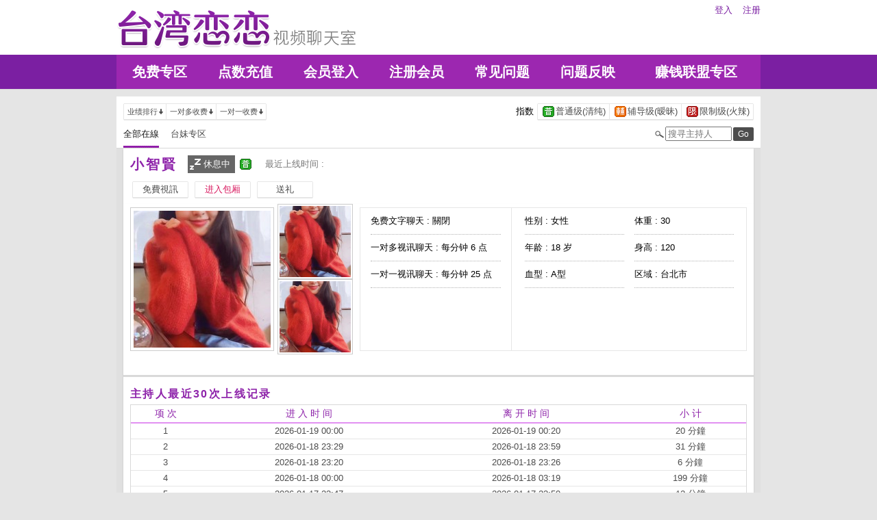

--- FILE ---
content_type: text/html; charset=utf-8
request_url: http://www.k89ee.com/index.phtml?PUT=a_show&AID=195200&FID=22680
body_size: 21647
content:
<!DOCTYPE html PUBLIC "-//W3C//DTD XHTML 1.0 Transitional//EN" "http://www.w3.org/TR/xhtml1/DTD/xhtml1-transitional.dtd">
<html xmlns="http://www.w3.org/1999/xhtml">
<head>
<TITLE>台湾恋恋视频聊天室</TITLE>
<meta http-equiv="content-type" content="text/html; charset=utf-8">
<meta name="Keywords" content="">
<meta name="description" content="">
<link rel="stylesheet" href="/css/style_20160822.css" type="text/css" media="all" />
<!--link rel="stylesheet" href="/css/style_20151124.css" type="text/css" media="all" /-->
<style type="text/css"><!--
.SS {font-size: 10px;line-height: 14px;}
.S {font-size: 11px;line-height: 16px;}
.M {font-size: 13px;line-height: 18px;}
.L {font-size: 15px;line-height: 20px;}
.LL {font-size: 17px;line-height: 22px;}
--></style>

<script language="JavaScript" type="text/JavaScript">
function GO(AID){
  var AW = screen.availWidth;
  var AH = screen.availHeight;
  CAHT=window.open('/GO/index.phtml?AID='+AID+'&FID=22680','CAHT22680','width='+AW+',height='+AH+',resizable=yes,toolbar=no,location=no,directories=no,status=no,menubar=no,copyhistory=no,top=0,left=0');
}
function MM_openBrWindow(theURL,winName,features) { //v2.0
  window.open(theURL,winName,features);
}
function MM_swapImgRestore() { //v3.0
  var i,x,a=document.MM_sr; for(i=0;a&&i<a.length&&(x=a[i])&&x.oSrc;i++) x.src=x.oSrc;
}
function MM_preloadImages() { //v3.0
  var d=document; if(d.images){ if(!d.MM_p) d.MM_p=new Array();
    var i,j=d.MM_p.length,a=MM_preloadImages.arguments; for(i=0; i<a.length; i++)
    if (a[i].indexOf("#")!=0){ d.MM_p[j]=new Image; d.MM_p[j++].src=a[i];}}
}

function MM_findObj(n, d) { //v4.01
  var p,i,x;  if(!d) d=document; if((p=n.indexOf("?"))>0&&parent.frames.length) {
    d=parent.frames[n.substring(p+1)].document; n=n.substring(0,p);}
  if(!(x=d[n])&&d.all) x=d.all[n]; for (i=0;!x&&i<d.forms.length;i++) x=d.forms[i][n];
  for(i=0;!x&&d.layers&&i<d.layers.length;i++) x=MM_findObj(n,d.layers[i].document);
  if(!x && d.getElementById) x=d.getElementById(n); return x;
}

function MM_swapImage() { //v3.0
  var i,j=0,x,a=MM_swapImage.arguments; document.MM_sr=new Array; for(i=0;i<(a.length-2);i+=3)
   if ((x=MM_findObj(a[i]))!=null){document.MM_sr[j++]=x; if(!x.oSrc) x.oSrc=x.src; x.src=a[i+2];}
}
</script>
</head>
<body>
<div class='TOP_BG'><div class='TOP'><div class='TOP_LOGO'><a href='/index.phtml?FID=22680'><img src='images/logo.png' alt='恋恋'></a></div><div class='TOP_MENU'><div class='TOP_MENU_SUB'><ul class='LOGON'><li><a href='/index.phtml?PUT=up_logon&FID=22680'>登入</a></li><li><a href='/index.phtml?PUT=up_reg&FID=22680'>注册</a></li></ul></div></div></div><div class='TOP_MENU_MAIN'><table class='TOP_MENU_MAIN_LIST' align='right' width='' cellpadding='0' cellspacing='0'><tr><td><a href='/index.phtml?PUT=a_show&SORT=FREE&FID=22680'>免费专区</a></td><td><a href='/PAY/?FID=22680'>点数充值</a></td><td><a href='/index.phtml?PUT=up_logon&FID=22680'>会员登入</a></td><td><a href='/index.phtml?PUT=up_reg&FID=22680'>注册会员</a></td><td><a href='/index.phtml?PUT=faq&FID=22680'>常见问题</a></td><td><a href='/index.phtml?PUT=mailbox&FID=22680'>问题反映</a></td><td><a href='/A/index.phtml?PUT=aweb_reg&FID=22680' target='_blank'>赚钱联盟专区</a></td></tr></table></div></div><table id='wrapper' border='0' cellpadding='0' cellspacing='0'><tr><td id='contain' bgcolor='#e0e0e0'><table width='100%' cellpadding='0' cellspacing='0'><tr><td><!--內文右上區域--> 
<table width='100%' cellpadding='0' cellspacing='0' bgcolor='#ffffff' style='border-bottom:1px solid #d9d9d9' CLASS='S'>
<tr><td colspan='3' height='10'></td></tr>
<tr><td width='10' rowspan='2'></td><td align='left' valign='middle'> 
<!--上排選單-->

<table width='100%' border='0' cellpadding='0' cellspacing='0'><tr><td align='left'>

<table class='connent_btn' border='0' cellpadding='0' cellspacing='0'>
<tr><td><img src='images/connent_btn_left.gif' width='1' height='25'></td><td class='connent_btn_e'>
<a href='./index.phtml?PUT=a_show&SORT=N&FID=22680'><table border='0' cellpadding='0' cellspacing='0' CLASS='S'><tr><td width='5'></td><td>业绩排行</td><td><img src='images/sort.gif' width='10'></td><td width='2'></td></tr></table></a>
</td><td bgcolor='#e6e6e6' width='1'></td><td class='connent_btn_e'>
<a href='./index.phtml?PUT=a_show&SORT=R6&FID=22680'><table border='0' cellpadding='0' cellspacing='0' CLASS='S'><tr><td width='5'></td><td>一对多收费</td><td><img src='images/sort.gif' width='10'> </td><td width='2'></td></tr></table></a>
</td><td bgcolor='#e6e6e6' width='1'></td><td class='connent_btn_e'>
<a href='./index.phtml?PUT=a_show&SORT=R7&FID=22680'><table border='0' cellpadding='0' cellspacing='0' CLASS='S'><tr><td width='5'></td><td>一对一收费</td><td><img src='images/sort.gif' width='10'></td><td width='2'></td></tr></table></a>
</td><td><img src='images/connent_btn_left.gif' width='1'></td></tr>
</table>

</td><td align='right'>

<table class='connent_btn' border='0' cellpadding='0' cellspacing='0'><tr><td class='none'>
<table border='0' cellpadding='1' cellspacing='0' CLASS='M'><tr><td width='5'></td><td>指数</td><td width='2'></td></tr></table> 
</td><td><img src='images/connent_btn_left.gif' width='1'></td><td class='connent_btn_e'>

<a href='./index.phtml?PUT=a_show&SORT=R40&FID=22680'><table border='0' cellpadding='1' cellspacing='0' CLASS='M'><tr><td width='4'></td><td valign='middle'><img src='images/ordinary.gif' width='17' title='节目等级为普通级适合所有年龄层进入'></td><td valign='middle'>普通级(清纯)</td><td width='2'></td></tr></table></a>

</td><td bgcolor='#e6e6e6' width='1'></td><td class='connent_btn_e'>

<a href='./index.phtml?PUT=a_show&SORT=R42&FID=22680'><table border='0' cellpadding='1' cellspacing='0' CLASS='M'><tr><td width='4'></td><td> <img src='images/caution.gif' width='17' title='节目等级为辅导级适合年龄满18岁之成人进入'></td><td>辅导级(暧昧)</td><td width='2'></td></tr></table></a>

</td><td bgcolor='#e6e6e6' width='1'></td><td class='connent_btn_e'>

<a href='./index.phtml?PUT=a_show&SORT=R41&FID=22680'><table border='0' cellpadding='1' cellspacing='0' CLASS='M'><tr><td width='4'></td><td><img src='images/rated.gif' width='17' title='节目等级为限制级适合年龄满21岁之成人进入'></td><td>限制级(火辣)</td><td width='2'></td></tr></table></a>

</td><td><img src='images/connent_btn_left.gif' width='1'></td></tr></table>
 
</td><!--td align='right'-->

<!--
<table class='connent_btn' border='0' cellpadding='0' cellspacing='0'><tr><td class='none'>
<table border='0' cellpadding='1' cellspacing='0' CLASS='M'><tr><td width='5'></td><td>麦克风</td><td width='2'></td></tr></table> 
</td><td><img src='images/connent_btn_left.gif' width='1'></td><td class='connent_btn_e'>
<a href='#'>
<table border='0' cellpadding='1' cellspacing='0' CLASS='M'><tr><td width='4'></td><td><img src='images/mic.gif'></td><td>有</td><td width='2'></td></tr></table>
</a>
</td><td bgcolor='#e6e6e6' width='1'></td><td class='connent_btn_e'>
<a href='#'>
<table border='0' cellpadding='1' cellspacing='0' CLASS='M'><tr><td width='4'></td><td><img src='images/mic_none.gif'></td><td>无</td><td width='2'></td></tr></table>
</a>
</td><td><img src='images/connent_btn_left.gif'></td></tr></table>
-->

<!--/td--></tr></table>
<!--上排選單_end-->
 
</td><td width='10' rowspan='2'></td></tr><tr><td align='left'>

<!--下排選單--> 
<table width='100%' border='0' cellpadding='0' cellspacing='0'><tr height='40'><td>
<table class='top_list' border='0' cellpadding='0' cellspacing='0'><tr><td><a href='./index.phtml?PUT=a_show&SORT=ALL&FID=22680'><li class='on'>全部在線</li></a><a href='./index.phtml?PUT=a_show&SORT=TW&FID=22680'><li>台妹专区</li></a>
<!--
<a href='./index.phtml?PUT=a_show&SORT=TW&FID=22680'><li>新人区</li></a>
<a href='./index.phtml?PUT=a_show&SORT=TW&FID=22680'><li>一对一视讯区</li></a>
<a href='./index.phtml?PUT=a_show&SORT=TW&FID=22680'><li>一对多视讯区</li></a>
<a href='./index.phtml?PUT=a_show&SORT=TW&FID=22680'><li>免费聊天区</li></a>
<a href='./index.phtml?PUT=a_show&SORT=&FID=22680'><li>免费视讯区</li></a>
-->
</td></tr></table>
</td><td width='17'><img src='images/search.png'></td>
<SCRIPT language='JavaScript'>
function CHECK_SEARCH_KEY(FORMNAME){
var error;
if (FORMNAME.KEY_STR.value.length<2){
alert('您輸入的搜尋字串必需多於 2 字元!!');
FORMNAME.KEY_STR.focus();
return false;
}
return true;
}
</SCRIPT>
<form name='SEARCHFORM' action='./index.phtml' align=center method=POST onSubmit='return CHECK_SEARCH_KEY(SEARCHFORM);'>
<input type=hidden name='PUT' value='a_show'>
<input type=hidden name='FID' value='22680'>
<td align='right' width='98'><input name='KEY_STR' type='text' class='input' placeholder='搜寻主持人' VALUE='' size='10' style='margin-right:2px'></td>
<td width='30'><INPUT class='btn btn_gray' type='SUBMIT' VALUE='Go' style='width:30px'></td>
</FORM>
<!--td width='60' align='right'>
<a href="javascript:window.external.AddFavorite(http://www.i722.com)"><button class='btn btn_gray' type='button' style='width:55px'>加最爱</button></a>
</td--></tr></table>
<!--下排選單_end-->

</td></tr></table><table class='content_wbg' width='920' align='center' border='0' cellpadding='0' cellspacing='0'><tr><td><table width='900' align='center' border='0' cellpadding='0' cellspacing='0'><tr height='10'></tr><tr><td colspan='3' align='left'><table class='title_box' border='0' cellpadding='0' cellspacing='0'><tr><td><span class='title h3'> 小智賢 </span></td><td width='15'></td><td><table bgcolor='#666666'><tr><td><img src='images/offline_w.png'></td> <td><font color='#ffffff'>休息中</font></td> <td></td></tr></table></td><td width='5'></td><td width='19' align='right'><img src='images/ordinary.gif' title='节目等级为普通级适合所有年龄层进入'></td><td width='5'></td><td valign='middle'><!--img src='images/mic_none.gif'--></td>
<td width='15'></td>
<td valign='middle'> <span class='gray'>最近上线时间 : </span></td>
</tr></table></td></tr><tr height='5'></tr><tr height='40'><td width='' align='left' valign='middle'>
<table><tr><td>

<table class='connent_btn' border='0' cellpadding='0' cellspacing='0'><tr><td><img src='images/connent_btn_left.gif'></td><td class='connent_btn_e'>
<a href='#' onclick="Javascript:GO('195200');"><table border='0' cellpadding='0' cellspacing='0'><tr><td width='5'></td><td WIDTH='70' ALIGN='CENTER'>免費視訊</td><td width='5'></td></tr></table></a>
</td><td><img src='images/connent_btn_left.gif'></td><td class='none' width='5'></td></tr></table>


</td><td>
<table class='connent_btn' border='0' cellpadding='0' cellspacing='0'><tr><td><img src='images/connent_btn_left.gif'></td><td class='connent_btn_e'>
<a target='new' href='#' onclick="Javascript:GO('195200');"><table border='0' cellpadding='0' cellspacing='0'><tr><td width='5'></td><td WIDTH='70' ALIGN='CENTER'><font color='#d81b60'>进入包厢</font></td><td width='5'></td></tr></table></a>
</td><td><img src='images/connent_btn_left.gif'></td><td class='none' width='5'></td></tr></table>

</td><td>

<table class='connent_btn' border='0' cellpadding='0' cellspacing='0'><tr><td><img src='images/connent_btn_left.gif'></td><td class='connent_btn_e'>
<a href='#' onclick='location.href="./index.phtml?PUT=gift_send&AID=195200&FID=22680";'><table border='0' cellpadding='0' cellspacing='0'><tr><td width='5'></td><td WIDTH='70' ALIGN='CENTER'>送礼</td><td width='5'></td></tr></table></a>
</td><td><img src='images/connent_btn_left.gif'></td><td class='none' width='5'></td></tr></table>

<!--/td><td>
<table class='connent_btn' border='0' cellpadding='0' cellspacing='0'><tr><td><img src='images/connent_btn_left.gif'></td><td class='connent_btn_e'>
<a href='./index.phtml?PUT=a_vote_edit&AID=195200&FID=22680'><table border='0' cellpadding='0' cellspacing='0'><tr><td width='5'></td><td>给主持人打分数</td><td width='5'></td></tr></table></a>
</td><td><img src='images/connent_btn_left.gif'></td><td class='none' width='5'></td></tr></table-->
</td></tr></table>



<!--/td><td align='left'>

<table class='top_list' border='0' cellpadding='0' cellspacing='0'><tr><td>
<a href='host_page.html'><li class='on'>个人首页</li></a>
<a href='host_comment.html'><li>评价</li></a>
<a href='host_record.html'><li>记录</li></a>
</td></tr></table>

</td><td align='right'>
<a href='JavaScript:BOOKMARKAID();' class='blue'>加到我的最爱</a>&nbsp;&nbsp;
<a href='faq.html' class='blue'>说明</a-->

</td></tr></table>
</td></tr></table>
<table class='content_wbg' width='920' align='center' border='0' cellpadding='0' cellspacing='0'><tr><td>

<table width='900' align='center' border='0' cellpadding='0' cellspacing='0'><tr><td>
<!--主持照片-->
<table border='0' cellpadding='0' cellspacing='0'>
<tr>
<td width='220' align='left' rowspan='2' class='pic_b'><img src='http://www.hot801.com/A_PH/195200/1-200x200.jpg'> </td>
<td class='pic_s' valign='top'><img src='http://www.hot801.com/A_PH/195200/2-200x200.jpg'> </td>
</tr>
<tr><td class='pic_s' valign='bottom'><img src='http://www.hot801.com/A_PH/195200/3-200x200.jpg'> </td></tr>
</table>
</td>
<td width='10'></td>
<td width='565' align='left'>
<!--主持資料-->
<table width='100%' height='210' border='0' cellpadding='0' cellspacing='1' bgcolor='#e6e6e6'>
<tr><td width='220' bgcolor='#ffffff' align='center' valign='top'>
<table width='190' class='host_info' border='0' cellpadding='0' cellspacing='0'>
<!--tr><td><span class='title p14'>新人主打区</span></td></tr--><tr><td class='dotted'>免费文字聊天 : <span>關閉</span></td></tr><tr><td class='dotted'>一对多视讯聊天 : <span>每分钟 6 点</span></td></tr><tr><td class='dotted'>一对一视讯聊天 : <span>每分钟 25 点</span></td></tr><tr><td></td></tr></table>
</td>
<td bgcolor='#ffffff' align='center' valign='top'>
<table class='host_info' border='0' cellpadding='0' cellspacing='0'>
<!--tr><td colspan='3'><span class='title p14'>主播资料</span></td></tr--><tr><td class='dotted' width='145'>性别 : 女性</td><td rowspan='4' width='15'></td><td class='dotted' width='145'>体重 : 30</td></tr><tr><td class='dotted'>年龄 : 18 岁</td><td class='dotted'>身高 : 120</td></tr><tr><td class='dotted'>血型 : A型</td><td class='dotted'>区域 : 台北市</td></tr></table></td></tr></table></td></tr><tr height='25'></tr></table></td></tr><tr height='5'></tr><tr><td></td></tr><tr><td style='border-top:1px solid #d9d9d9'></td></tr><tr><td style='border-top:1px solid #d9d9d9'></td></tr><tr><td style='border-top:1px solid #d9d9d9'>
<table width='900' align='center' border='0' cellpadding='0' cellspacing='0'><tr height='15'></tr>
<tr><td align='left'><span class='title h4'>主持人最近30次上线记录</span></td></tr>
<tr height='5'></tr><tr><td style='border:1px solid #d9d9d9'>

<table class='host_record' width='100%' border='0' cellpadding='0' cellspacing='0'>
<thead><tr><td height='25'>项 次</td><td>进 入 时 间</td><td>离 开 时 间</td><td>小 计</td></tr></thead>
<tbody><TR><TD align='center'>1</TD><TD align='center'>2026-01-19 00:00</TD><TD align='center'>2026-01-19 00:20</TD><TD align='center'>20 分鐘</TD></TR><TR><TD align='center'>2</TD><TD align='center'>2026-01-18 23:29</TD><TD align='center'>2026-01-18 23:59</TD><TD align='center'>31 分鐘</TD></TR><TR><TD align='center'>3</TD><TD align='center'>2026-01-18 23:20</TD><TD align='center'>2026-01-18 23:26</TD><TD align='center'>6 分鐘</TD></TR><TR><TD align='center'>4</TD><TD align='center'>2026-01-18 00:00</TD><TD align='center'>2026-01-18 03:19</TD><TD align='center'>199 分鐘</TD></TR><TR><TD align='center'>5</TD><TD align='center'>2026-01-17 23:47</TD><TD align='center'>2026-01-17 23:59</TD><TD align='center'>12 分鐘</TD></TR><TR><TD align='center'>6</TD><TD align='center'>2026-01-17 23:39</TD><TD align='center'>2026-01-17 23:45</TD><TD align='center'>6 分鐘</TD></TR><TR><TD align='center'>7</TD><TD align='center'>2026-01-17 23:23</TD><TD align='center'>2026-01-17 23:36</TD><TD align='center'>13 分鐘</TD></TR><TR><TD align='center'>8</TD><TD align='center'>2026-01-17 23:16</TD><TD align='center'>2026-01-17 23:19</TD><TD align='center'>2 分鐘</TD></TR><TR><TD align='center'>9</TD><TD align='center'>2026-01-11 23:22</TD><TD align='center'>2026-01-11 23:30</TD><TD align='center'>7 分鐘</TD></TR><TR><TD align='center'>10</TD><TD align='center'>2026-01-11 23:07</TD><TD align='center'>2026-01-11 23:18</TD><TD align='center'>12 分鐘</TD></TR><TR><TD align='center'>11</TD><TD align='center'>2026-01-11 22:06</TD><TD align='center'>2026-01-11 23:01</TD><TD align='center'>55 分鐘</TD></TR><TR><TD align='center'>12</TD><TD align='center'>2026-01-11 21:55</TD><TD align='center'>2026-01-11 22:01</TD><TD align='center'>6 分鐘</TD></TR><TR><TD align='center'>13</TD><TD align='center'>2026-01-11 21:39</TD><TD align='center'>2026-01-11 21:49</TD><TD align='center'>9 分鐘</TD></TR><TR><TD align='center'>14</TD><TD align='center'>2026-01-11 21:17</TD><TD align='center'>2026-01-11 21:36</TD><TD align='center'>19 分鐘</TD></TR><TR><TD align='center'>15</TD><TD align='center'>2026-01-09 00:00</TD><TD align='center'>2026-01-09 00:10</TD><TD align='center'>11 分鐘</TD></TR><TR><TD align='center'>16</TD><TD align='center'>2026-01-08 23:15</TD><TD align='center'>2026-01-08 23:59</TD><TD align='center'>45 分鐘</TD></TR><TR><TD align='center'>17</TD><TD align='center'>2026-01-08 00:00</TD><TD align='center'>2026-01-08 00:02</TD><TD align='center'>3 分鐘</TD></TR><TR><TD align='center'>18</TD><TD align='center'>2026-01-07 23:17</TD><TD align='center'>2026-01-07 23:59</TD><TD align='center'>43 分鐘</TD></TR><TR><TD align='center'>19</TD><TD align='center'>2026-01-07 23:14</TD><TD align='center'>2026-01-07 23:14</TD><TD align='center'>0 分鐘</TD></TR><TR><TD align='center'>20</TD><TD align='center'>2026-01-06 23:24</TD><TD align='center'>2026-01-06 23:33</TD><TD align='center'>9 分鐘</TD></TR><TR><TD align='center'>21</TD><TD align='center'>2026-01-06 23:19</TD><TD align='center'>2026-01-06 23:22</TD><TD align='center'>3 分鐘</TD></TR><TR><TD align='center'>22</TD><TD align='center'>2026-01-06 22:52</TD><TD align='center'>2026-01-06 23:17</TD><TD align='center'>24 分鐘</TD></TR><TR><TD align='center'>23</TD><TD align='center'>2026-01-06 00:00</TD><TD align='center'>2026-01-06 01:38</TD><TD align='center'>98 分鐘</TD></TR><TR><TD align='center'>24</TD><TD align='center'>2026-01-05 23:47</TD><TD align='center'>2026-01-05 23:59</TD><TD align='center'>12 分鐘</TD></TR><TR><TD align='center'>25</TD><TD align='center'>2026-01-05 23:34</TD><TD align='center'>2026-01-05 23:45</TD><TD align='center'>11 分鐘</TD></TR><TR><TD align='center'>26</TD><TD align='center'>2026-01-05 00:00</TD><TD align='center'>2026-01-05 00:12</TD><TD align='center'>13 分鐘</TD></TR><TR><TD align='center'>27</TD><TD align='center'>2026-01-04 22:03</TD><TD align='center'>2026-01-04 23:59</TD><TD align='center'>116 分鐘</TD></TR><TR><TD align='center'>28</TD><TD align='center'>2026-01-04 00:00</TD><TD align='center'>2026-01-04 00:46</TD><TD align='center'>46 分鐘</TD></TR><TR><TD align='center'>29</TD><TD align='center'>2026-01-03 22:46</TD><TD align='center'>2026-01-03 23:59</TD><TD align='center'>74 分鐘</TD></TR><TR><TD align='center'>30</TD><TD align='center'>2026-01-03 22:37</TD><TD align='center'>2026-01-03 22:40</TD><TD align='center'>3 分鐘</TD></TR></tbody></table></td></tr><tr height='25'></tr></table></td></tr></table></td></tr><tr height='5'></tr></table></td></tr></table><div class='FOOTER'>
<table width='940' class='LAST' border='0' cellpadding='0' cellspacing='0'>
<tr><td align='left'><font color='#555555'>任何的意见与问题 请联系</font> <a href='/index.phtml?PUT=up_logon&FID=22680' style='color:#4a148c;'>在线客服</a></td><td align='right'><span class='h6'><font color='#777777'>Copyright ©<A href='http://www.k89ee.com/index.phtml?FID=22680'>台湾恋恋视频聊天室</A> All rights reserved.</font></span></td>
</tr>
</table>
</div><table width='940' class='LAST' border='0' cellpadding='0' cellspacing='0'><tr><td><a href=http://a264.te22h.com/ target=_blank>小可愛視訊</a>
<a href=http://a265.te22h.com/ target=_blank>ut聊天室視訊</a>
<a href=http://a266.te22h.com/ target=_blank>小可愛視訊聊天室</a>
<a href=http://a267.te22h.com/ target=_blank>免費視訊</a>
<a href=http://a268.te22h.com/ target=_blank>美女視訊影音</a>
<a href=http://a269.te22h.com/ target=_blank>視訊聊天交友</a>
<a href=http://a270.te22h.com/ target=_blank>視訊美女</a>
<a href=http://a271.te22h.com/ target=_blank>173免費視訊</a>
<a href=http://a272.te22h.com/ target=_blank>金瓶梅視訊</a>
<a href=http://a273.te22h.com/ target=_blank>live173影音視訊live秀</a>
<a href=http://a274.te22h.com/ target=_blank>live173影音live秀-免費視訊</a>
<a href=http://a275.te22h.com/ target=_blank>live173視訊影音live秀</a>
<a href=http://a276.te22h.com/ target=_blank>173視訊聊天</a>
<a href=http://a277.te22h.com/ target=_blank>173視訊</a>
<a href=http://a278.te22h.com/ target=_blank>視訊交友</a>
<a href=http://a279.te22h.com/ target=_blank>漾美眉視訊交友</a>
<a href=http://a280.te22h.com/ target=_blank>免費視訊聊天室</a>
<a href=http://a281.te22h.com/ target=_blank>影音視訊聊天室</a>
<a href=http://a282.te22h.com/ target=_blank>視訊聊天室</a></td></tr></table></body></html>